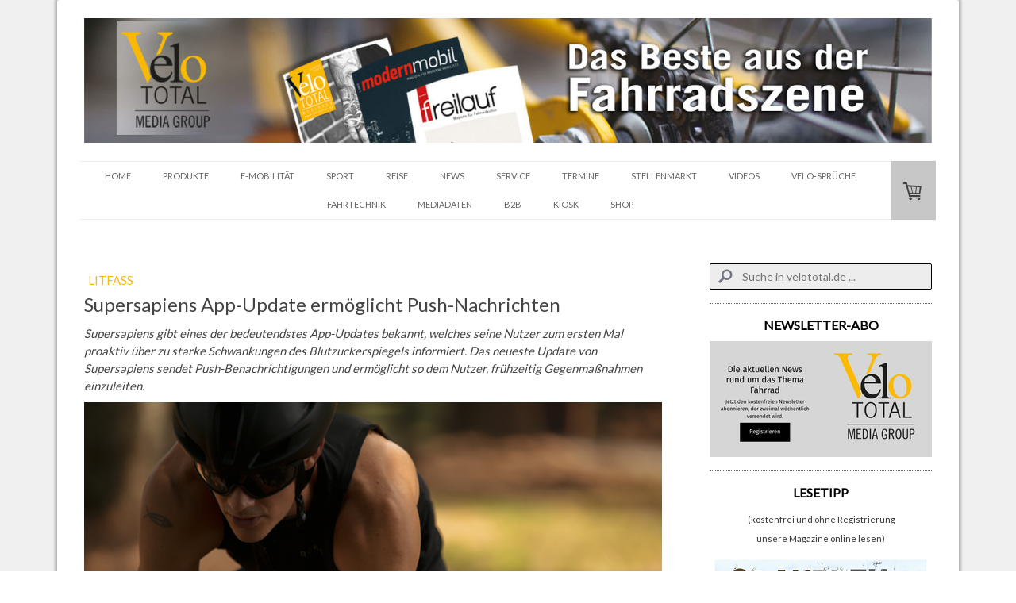

--- FILE ---
content_type: text/html; charset=utf-8
request_url: https://www.google.com/recaptcha/api2/aframe
body_size: 185
content:
<!DOCTYPE HTML><html><head><meta http-equiv="content-type" content="text/html; charset=UTF-8"></head><body><script nonce="2YVCP0AxO9u7WBxRplAMDw">/** Anti-fraud and anti-abuse applications only. See google.com/recaptcha */ try{var clients={'sodar':'https://pagead2.googlesyndication.com/pagead/sodar?'};window.addEventListener("message",function(a){try{if(a.source===window.parent){var b=JSON.parse(a.data);var c=clients[b['id']];if(c){var d=document.createElement('img');d.src=c+b['params']+'&rc='+(localStorage.getItem("rc::a")?sessionStorage.getItem("rc::b"):"");window.document.body.appendChild(d);sessionStorage.setItem("rc::e",parseInt(sessionStorage.getItem("rc::e")||0)+1);localStorage.setItem("rc::h",'1765139455300');}}}catch(b){}});window.parent.postMessage("_grecaptcha_ready", "*");}catch(b){}</script></body></html>

--- FILE ---
content_type: application/javascript
request_url: https://a.jimdo.com/app/web/loginstate?callback=jQuery112004215111696913938_1765139452446&owi=s9ea60afa5d329861&_=1765139452447
body_size: 6
content:
jQuery112004215111696913938_1765139452446({"loginstate":false});